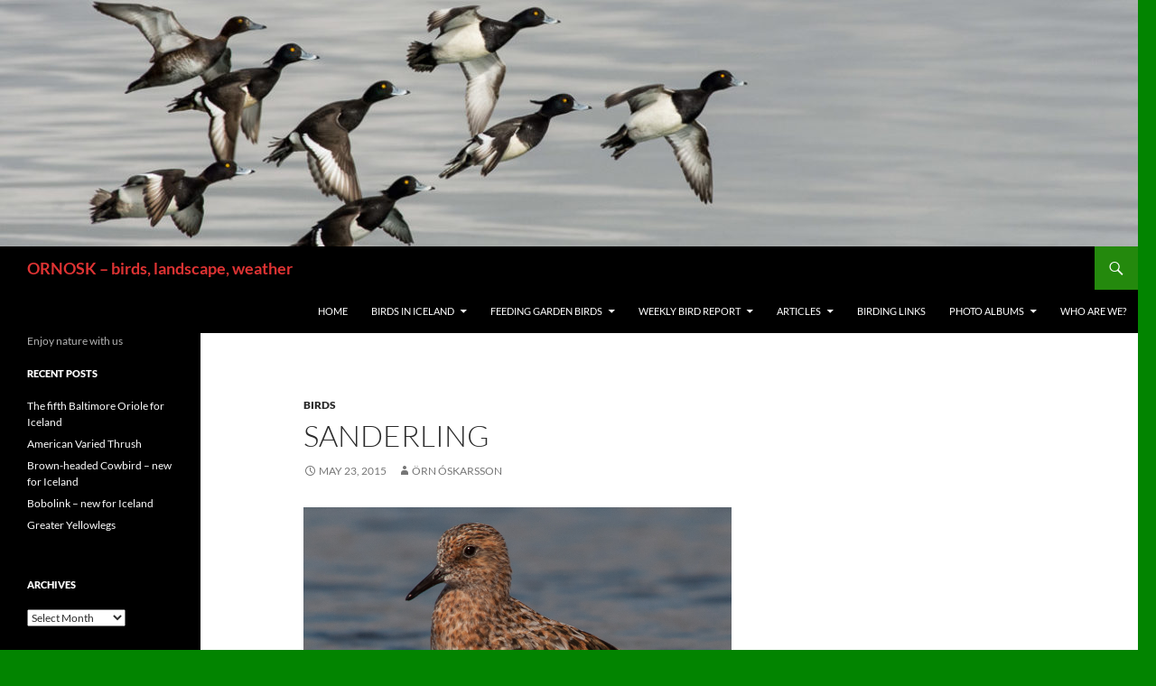

--- FILE ---
content_type: text/html; charset=UTF-8
request_url: https://ornosk.com/2015/05/23/sanderling/
body_size: 10942
content:
<!DOCTYPE html>
<html lang="en-US" prefix="og: http://ogp.me/ns# fb: http://ogp.me/ns/fb#">
<head>
	<meta charset="UTF-8">
	<meta name="viewport" content="width=device-width, initial-scale=1.0">
	<title>Sanderling | ORNOSK – birds, landscape, weather</title>
	<link rel="profile" href="https://gmpg.org/xfn/11">
	<link rel="pingback" href="https://ornosk.com/xmlrpc.php">
	<meta name='robots' content='max-image-preview:large' />
<link rel='dns-prefetch' href='//static.addtoany.com' />
<link rel="alternate" type="application/rss+xml" title="ORNOSK – birds, landscape, weather &raquo; Feed" href="https://ornosk.com/feed/" />
<link rel="alternate" type="application/rss+xml" title="ORNOSK – birds, landscape, weather &raquo; Comments Feed" href="https://ornosk.com/comments/feed/" />
<link rel="alternate" title="oEmbed (JSON)" type="application/json+oembed" href="https://ornosk.com/wp-json/oembed/1.0/embed?url=https%3A%2F%2Fornosk.com%2F2015%2F05%2F23%2Fsanderling%2F" />
<link rel="alternate" title="oEmbed (XML)" type="text/xml+oembed" href="https://ornosk.com/wp-json/oembed/1.0/embed?url=https%3A%2F%2Fornosk.com%2F2015%2F05%2F23%2Fsanderling%2F&#038;format=xml" />
<style id='wp-img-auto-sizes-contain-inline-css'>
img:is([sizes=auto i],[sizes^="auto," i]){contain-intrinsic-size:3000px 1500px}
/*# sourceURL=wp-img-auto-sizes-contain-inline-css */
</style>
<link rel='stylesheet' id='twb-open-sans-css' href='https://fonts.googleapis.com/css?family=Open+Sans%3A300%2C400%2C500%2C600%2C700%2C800&#038;display=swap&#038;ver=6.9' media='all' />
<link rel='stylesheet' id='twbbwg-global-css' href='https://ornosk.com/wp-content/plugins/photo-gallery/booster/assets/css/global.css?ver=1.0.0' media='all' />
<style id='wp-emoji-styles-inline-css'>

	img.wp-smiley, img.emoji {
		display: inline !important;
		border: none !important;
		box-shadow: none !important;
		height: 1em !important;
		width: 1em !important;
		margin: 0 0.07em !important;
		vertical-align: -0.1em !important;
		background: none !important;
		padding: 0 !important;
	}
/*# sourceURL=wp-emoji-styles-inline-css */
</style>
<style id='wp-block-library-inline-css'>
:root{--wp-block-synced-color:#7a00df;--wp-block-synced-color--rgb:122,0,223;--wp-bound-block-color:var(--wp-block-synced-color);--wp-editor-canvas-background:#ddd;--wp-admin-theme-color:#007cba;--wp-admin-theme-color--rgb:0,124,186;--wp-admin-theme-color-darker-10:#006ba1;--wp-admin-theme-color-darker-10--rgb:0,107,160.5;--wp-admin-theme-color-darker-20:#005a87;--wp-admin-theme-color-darker-20--rgb:0,90,135;--wp-admin-border-width-focus:2px}@media (min-resolution:192dpi){:root{--wp-admin-border-width-focus:1.5px}}.wp-element-button{cursor:pointer}:root .has-very-light-gray-background-color{background-color:#eee}:root .has-very-dark-gray-background-color{background-color:#313131}:root .has-very-light-gray-color{color:#eee}:root .has-very-dark-gray-color{color:#313131}:root .has-vivid-green-cyan-to-vivid-cyan-blue-gradient-background{background:linear-gradient(135deg,#00d084,#0693e3)}:root .has-purple-crush-gradient-background{background:linear-gradient(135deg,#34e2e4,#4721fb 50%,#ab1dfe)}:root .has-hazy-dawn-gradient-background{background:linear-gradient(135deg,#faaca8,#dad0ec)}:root .has-subdued-olive-gradient-background{background:linear-gradient(135deg,#fafae1,#67a671)}:root .has-atomic-cream-gradient-background{background:linear-gradient(135deg,#fdd79a,#004a59)}:root .has-nightshade-gradient-background{background:linear-gradient(135deg,#330968,#31cdcf)}:root .has-midnight-gradient-background{background:linear-gradient(135deg,#020381,#2874fc)}:root{--wp--preset--font-size--normal:16px;--wp--preset--font-size--huge:42px}.has-regular-font-size{font-size:1em}.has-larger-font-size{font-size:2.625em}.has-normal-font-size{font-size:var(--wp--preset--font-size--normal)}.has-huge-font-size{font-size:var(--wp--preset--font-size--huge)}.has-text-align-center{text-align:center}.has-text-align-left{text-align:left}.has-text-align-right{text-align:right}.has-fit-text{white-space:nowrap!important}#end-resizable-editor-section{display:none}.aligncenter{clear:both}.items-justified-left{justify-content:flex-start}.items-justified-center{justify-content:center}.items-justified-right{justify-content:flex-end}.items-justified-space-between{justify-content:space-between}.screen-reader-text{border:0;clip-path:inset(50%);height:1px;margin:-1px;overflow:hidden;padding:0;position:absolute;width:1px;word-wrap:normal!important}.screen-reader-text:focus{background-color:#ddd;clip-path:none;color:#444;display:block;font-size:1em;height:auto;left:5px;line-height:normal;padding:15px 23px 14px;text-decoration:none;top:5px;width:auto;z-index:100000}html :where(.has-border-color){border-style:solid}html :where([style*=border-top-color]){border-top-style:solid}html :where([style*=border-right-color]){border-right-style:solid}html :where([style*=border-bottom-color]){border-bottom-style:solid}html :where([style*=border-left-color]){border-left-style:solid}html :where([style*=border-width]){border-style:solid}html :where([style*=border-top-width]){border-top-style:solid}html :where([style*=border-right-width]){border-right-style:solid}html :where([style*=border-bottom-width]){border-bottom-style:solid}html :where([style*=border-left-width]){border-left-style:solid}html :where(img[class*=wp-image-]){height:auto;max-width:100%}:where(figure){margin:0 0 1em}html :where(.is-position-sticky){--wp-admin--admin-bar--position-offset:var(--wp-admin--admin-bar--height,0px)}@media screen and (max-width:600px){html :where(.is-position-sticky){--wp-admin--admin-bar--position-offset:0px}}

/*# sourceURL=wp-block-library-inline-css */
</style><style id='global-styles-inline-css'>
:root{--wp--preset--aspect-ratio--square: 1;--wp--preset--aspect-ratio--4-3: 4/3;--wp--preset--aspect-ratio--3-4: 3/4;--wp--preset--aspect-ratio--3-2: 3/2;--wp--preset--aspect-ratio--2-3: 2/3;--wp--preset--aspect-ratio--16-9: 16/9;--wp--preset--aspect-ratio--9-16: 9/16;--wp--preset--color--black: #000;--wp--preset--color--cyan-bluish-gray: #abb8c3;--wp--preset--color--white: #fff;--wp--preset--color--pale-pink: #f78da7;--wp--preset--color--vivid-red: #cf2e2e;--wp--preset--color--luminous-vivid-orange: #ff6900;--wp--preset--color--luminous-vivid-amber: #fcb900;--wp--preset--color--light-green-cyan: #7bdcb5;--wp--preset--color--vivid-green-cyan: #00d084;--wp--preset--color--pale-cyan-blue: #8ed1fc;--wp--preset--color--vivid-cyan-blue: #0693e3;--wp--preset--color--vivid-purple: #9b51e0;--wp--preset--color--green: #24890d;--wp--preset--color--dark-gray: #2b2b2b;--wp--preset--color--medium-gray: #767676;--wp--preset--color--light-gray: #f5f5f5;--wp--preset--gradient--vivid-cyan-blue-to-vivid-purple: linear-gradient(135deg,rgb(6,147,227) 0%,rgb(155,81,224) 100%);--wp--preset--gradient--light-green-cyan-to-vivid-green-cyan: linear-gradient(135deg,rgb(122,220,180) 0%,rgb(0,208,130) 100%);--wp--preset--gradient--luminous-vivid-amber-to-luminous-vivid-orange: linear-gradient(135deg,rgb(252,185,0) 0%,rgb(255,105,0) 100%);--wp--preset--gradient--luminous-vivid-orange-to-vivid-red: linear-gradient(135deg,rgb(255,105,0) 0%,rgb(207,46,46) 100%);--wp--preset--gradient--very-light-gray-to-cyan-bluish-gray: linear-gradient(135deg,rgb(238,238,238) 0%,rgb(169,184,195) 100%);--wp--preset--gradient--cool-to-warm-spectrum: linear-gradient(135deg,rgb(74,234,220) 0%,rgb(151,120,209) 20%,rgb(207,42,186) 40%,rgb(238,44,130) 60%,rgb(251,105,98) 80%,rgb(254,248,76) 100%);--wp--preset--gradient--blush-light-purple: linear-gradient(135deg,rgb(255,206,236) 0%,rgb(152,150,240) 100%);--wp--preset--gradient--blush-bordeaux: linear-gradient(135deg,rgb(254,205,165) 0%,rgb(254,45,45) 50%,rgb(107,0,62) 100%);--wp--preset--gradient--luminous-dusk: linear-gradient(135deg,rgb(255,203,112) 0%,rgb(199,81,192) 50%,rgb(65,88,208) 100%);--wp--preset--gradient--pale-ocean: linear-gradient(135deg,rgb(255,245,203) 0%,rgb(182,227,212) 50%,rgb(51,167,181) 100%);--wp--preset--gradient--electric-grass: linear-gradient(135deg,rgb(202,248,128) 0%,rgb(113,206,126) 100%);--wp--preset--gradient--midnight: linear-gradient(135deg,rgb(2,3,129) 0%,rgb(40,116,252) 100%);--wp--preset--font-size--small: 13px;--wp--preset--font-size--medium: 20px;--wp--preset--font-size--large: 36px;--wp--preset--font-size--x-large: 42px;--wp--preset--spacing--20: 0.44rem;--wp--preset--spacing--30: 0.67rem;--wp--preset--spacing--40: 1rem;--wp--preset--spacing--50: 1.5rem;--wp--preset--spacing--60: 2.25rem;--wp--preset--spacing--70: 3.38rem;--wp--preset--spacing--80: 5.06rem;--wp--preset--shadow--natural: 6px 6px 9px rgba(0, 0, 0, 0.2);--wp--preset--shadow--deep: 12px 12px 50px rgba(0, 0, 0, 0.4);--wp--preset--shadow--sharp: 6px 6px 0px rgba(0, 0, 0, 0.2);--wp--preset--shadow--outlined: 6px 6px 0px -3px rgb(255, 255, 255), 6px 6px rgb(0, 0, 0);--wp--preset--shadow--crisp: 6px 6px 0px rgb(0, 0, 0);}:where(.is-layout-flex){gap: 0.5em;}:where(.is-layout-grid){gap: 0.5em;}body .is-layout-flex{display: flex;}.is-layout-flex{flex-wrap: wrap;align-items: center;}.is-layout-flex > :is(*, div){margin: 0;}body .is-layout-grid{display: grid;}.is-layout-grid > :is(*, div){margin: 0;}:where(.wp-block-columns.is-layout-flex){gap: 2em;}:where(.wp-block-columns.is-layout-grid){gap: 2em;}:where(.wp-block-post-template.is-layout-flex){gap: 1.25em;}:where(.wp-block-post-template.is-layout-grid){gap: 1.25em;}.has-black-color{color: var(--wp--preset--color--black) !important;}.has-cyan-bluish-gray-color{color: var(--wp--preset--color--cyan-bluish-gray) !important;}.has-white-color{color: var(--wp--preset--color--white) !important;}.has-pale-pink-color{color: var(--wp--preset--color--pale-pink) !important;}.has-vivid-red-color{color: var(--wp--preset--color--vivid-red) !important;}.has-luminous-vivid-orange-color{color: var(--wp--preset--color--luminous-vivid-orange) !important;}.has-luminous-vivid-amber-color{color: var(--wp--preset--color--luminous-vivid-amber) !important;}.has-light-green-cyan-color{color: var(--wp--preset--color--light-green-cyan) !important;}.has-vivid-green-cyan-color{color: var(--wp--preset--color--vivid-green-cyan) !important;}.has-pale-cyan-blue-color{color: var(--wp--preset--color--pale-cyan-blue) !important;}.has-vivid-cyan-blue-color{color: var(--wp--preset--color--vivid-cyan-blue) !important;}.has-vivid-purple-color{color: var(--wp--preset--color--vivid-purple) !important;}.has-black-background-color{background-color: var(--wp--preset--color--black) !important;}.has-cyan-bluish-gray-background-color{background-color: var(--wp--preset--color--cyan-bluish-gray) !important;}.has-white-background-color{background-color: var(--wp--preset--color--white) !important;}.has-pale-pink-background-color{background-color: var(--wp--preset--color--pale-pink) !important;}.has-vivid-red-background-color{background-color: var(--wp--preset--color--vivid-red) !important;}.has-luminous-vivid-orange-background-color{background-color: var(--wp--preset--color--luminous-vivid-orange) !important;}.has-luminous-vivid-amber-background-color{background-color: var(--wp--preset--color--luminous-vivid-amber) !important;}.has-light-green-cyan-background-color{background-color: var(--wp--preset--color--light-green-cyan) !important;}.has-vivid-green-cyan-background-color{background-color: var(--wp--preset--color--vivid-green-cyan) !important;}.has-pale-cyan-blue-background-color{background-color: var(--wp--preset--color--pale-cyan-blue) !important;}.has-vivid-cyan-blue-background-color{background-color: var(--wp--preset--color--vivid-cyan-blue) !important;}.has-vivid-purple-background-color{background-color: var(--wp--preset--color--vivid-purple) !important;}.has-black-border-color{border-color: var(--wp--preset--color--black) !important;}.has-cyan-bluish-gray-border-color{border-color: var(--wp--preset--color--cyan-bluish-gray) !important;}.has-white-border-color{border-color: var(--wp--preset--color--white) !important;}.has-pale-pink-border-color{border-color: var(--wp--preset--color--pale-pink) !important;}.has-vivid-red-border-color{border-color: var(--wp--preset--color--vivid-red) !important;}.has-luminous-vivid-orange-border-color{border-color: var(--wp--preset--color--luminous-vivid-orange) !important;}.has-luminous-vivid-amber-border-color{border-color: var(--wp--preset--color--luminous-vivid-amber) !important;}.has-light-green-cyan-border-color{border-color: var(--wp--preset--color--light-green-cyan) !important;}.has-vivid-green-cyan-border-color{border-color: var(--wp--preset--color--vivid-green-cyan) !important;}.has-pale-cyan-blue-border-color{border-color: var(--wp--preset--color--pale-cyan-blue) !important;}.has-vivid-cyan-blue-border-color{border-color: var(--wp--preset--color--vivid-cyan-blue) !important;}.has-vivid-purple-border-color{border-color: var(--wp--preset--color--vivid-purple) !important;}.has-vivid-cyan-blue-to-vivid-purple-gradient-background{background: var(--wp--preset--gradient--vivid-cyan-blue-to-vivid-purple) !important;}.has-light-green-cyan-to-vivid-green-cyan-gradient-background{background: var(--wp--preset--gradient--light-green-cyan-to-vivid-green-cyan) !important;}.has-luminous-vivid-amber-to-luminous-vivid-orange-gradient-background{background: var(--wp--preset--gradient--luminous-vivid-amber-to-luminous-vivid-orange) !important;}.has-luminous-vivid-orange-to-vivid-red-gradient-background{background: var(--wp--preset--gradient--luminous-vivid-orange-to-vivid-red) !important;}.has-very-light-gray-to-cyan-bluish-gray-gradient-background{background: var(--wp--preset--gradient--very-light-gray-to-cyan-bluish-gray) !important;}.has-cool-to-warm-spectrum-gradient-background{background: var(--wp--preset--gradient--cool-to-warm-spectrum) !important;}.has-blush-light-purple-gradient-background{background: var(--wp--preset--gradient--blush-light-purple) !important;}.has-blush-bordeaux-gradient-background{background: var(--wp--preset--gradient--blush-bordeaux) !important;}.has-luminous-dusk-gradient-background{background: var(--wp--preset--gradient--luminous-dusk) !important;}.has-pale-ocean-gradient-background{background: var(--wp--preset--gradient--pale-ocean) !important;}.has-electric-grass-gradient-background{background: var(--wp--preset--gradient--electric-grass) !important;}.has-midnight-gradient-background{background: var(--wp--preset--gradient--midnight) !important;}.has-small-font-size{font-size: var(--wp--preset--font-size--small) !important;}.has-medium-font-size{font-size: var(--wp--preset--font-size--medium) !important;}.has-large-font-size{font-size: var(--wp--preset--font-size--large) !important;}.has-x-large-font-size{font-size: var(--wp--preset--font-size--x-large) !important;}
/*# sourceURL=global-styles-inline-css */
</style>

<style id='classic-theme-styles-inline-css'>
/*! This file is auto-generated */
.wp-block-button__link{color:#fff;background-color:#32373c;border-radius:9999px;box-shadow:none;text-decoration:none;padding:calc(.667em + 2px) calc(1.333em + 2px);font-size:1.125em}.wp-block-file__button{background:#32373c;color:#fff;text-decoration:none}
/*# sourceURL=/wp-includes/css/classic-themes.min.css */
</style>
<link rel='stylesheet' id='bwg_fonts-css' href='https://ornosk.com/wp-content/plugins/photo-gallery/css/bwg-fonts/fonts.css?ver=0.0.1' media='all' />
<link rel='stylesheet' id='sumoselect-css' href='https://ornosk.com/wp-content/plugins/photo-gallery/css/sumoselect.min.css?ver=3.4.6' media='all' />
<link rel='stylesheet' id='mCustomScrollbar-css' href='https://ornosk.com/wp-content/plugins/photo-gallery/css/jquery.mCustomScrollbar.min.css?ver=3.1.5' media='all' />
<link rel='stylesheet' id='bwg_frontend-css' href='https://ornosk.com/wp-content/plugins/photo-gallery/css/styles.min.css?ver=1.8.35' media='all' />
<link rel='stylesheet' id='twentyfourteen-lato-css' href='https://ornosk.com/wp-content/themes/twentyfourteen/fonts/font-lato.css?ver=20230328' media='all' />
<link rel='stylesheet' id='genericons-css' href='https://ornosk.com/wp-content/themes/twentyfourteen/genericons/genericons.css?ver=20251101' media='all' />
<link rel='stylesheet' id='twentyfourteen-style-css' href='https://ornosk.com/wp-content/themes/twentyfourteen/style.css?ver=20251202' media='all' />
<link rel='stylesheet' id='twentyfourteen-block-style-css' href='https://ornosk.com/wp-content/themes/twentyfourteen/css/blocks.css?ver=20250715' media='all' />
<link rel='stylesheet' id='addtoany-css' href='https://ornosk.com/wp-content/plugins/add-to-any/addtoany.min.css?ver=1.16' media='all' />
<script src="https://ornosk.com/wp-includes/js/jquery/jquery.min.js?ver=3.7.1" id="jquery-core-js"></script>
<script src="https://ornosk.com/wp-includes/js/jquery/jquery-migrate.min.js?ver=3.4.1" id="jquery-migrate-js"></script>
<script src="https://ornosk.com/wp-content/plugins/photo-gallery/booster/assets/js/circle-progress.js?ver=1.2.2" id="twbbwg-circle-js"></script>
<script id="twbbwg-global-js-extra">
var twb = {"nonce":"4fe958a0fc","ajax_url":"https://ornosk.com/wp-admin/admin-ajax.php","plugin_url":"https://ornosk.com/wp-content/plugins/photo-gallery/booster","href":"https://ornosk.com/wp-admin/admin.php?page=twbbwg_photo-gallery"};
var twb = {"nonce":"4fe958a0fc","ajax_url":"https://ornosk.com/wp-admin/admin-ajax.php","plugin_url":"https://ornosk.com/wp-content/plugins/photo-gallery/booster","href":"https://ornosk.com/wp-admin/admin.php?page=twbbwg_photo-gallery"};
//# sourceURL=twbbwg-global-js-extra
</script>
<script src="https://ornosk.com/wp-content/plugins/photo-gallery/booster/assets/js/global.js?ver=1.0.0" id="twbbwg-global-js"></script>
<script id="addtoany-core-js-before">
window.a2a_config=window.a2a_config||{};a2a_config.callbacks=[];a2a_config.overlays=[];a2a_config.templates={};

//# sourceURL=addtoany-core-js-before
</script>
<script defer src="https://static.addtoany.com/menu/page.js" id="addtoany-core-js"></script>
<script defer src="https://ornosk.com/wp-content/plugins/add-to-any/addtoany.min.js?ver=1.1" id="addtoany-jquery-js"></script>
<script src="https://ornosk.com/wp-content/plugins/photo-gallery/js/jquery.sumoselect.min.js?ver=3.4.6" id="sumoselect-js"></script>
<script src="https://ornosk.com/wp-content/plugins/photo-gallery/js/tocca.min.js?ver=2.0.9" id="bwg_mobile-js"></script>
<script src="https://ornosk.com/wp-content/plugins/photo-gallery/js/jquery.mCustomScrollbar.concat.min.js?ver=3.1.5" id="mCustomScrollbar-js"></script>
<script src="https://ornosk.com/wp-content/plugins/photo-gallery/js/jquery.fullscreen.min.js?ver=0.6.0" id="jquery-fullscreen-js"></script>
<script id="bwg_frontend-js-extra">
var bwg_objectsL10n = {"bwg_field_required":"field is required.","bwg_mail_validation":"This is not a valid email address.","bwg_search_result":"There are no images matching your search.","bwg_select_tag":"Select Tag","bwg_order_by":"Order By","bwg_search":"Search","bwg_show_ecommerce":"Show Ecommerce","bwg_hide_ecommerce":"Hide Ecommerce","bwg_show_comments":"Show Comments","bwg_hide_comments":"Hide Comments","bwg_restore":"Restore","bwg_maximize":"Maximize","bwg_fullscreen":"Fullscreen","bwg_exit_fullscreen":"Exit Fullscreen","bwg_search_tag":"SEARCH...","bwg_tag_no_match":"No tags found","bwg_all_tags_selected":"All tags selected","bwg_tags_selected":"tags selected","play":"Play","pause":"Pause","is_pro":"","bwg_play":"Play","bwg_pause":"Pause","bwg_hide_info":"Hide info","bwg_show_info":"Show info","bwg_hide_rating":"Hide rating","bwg_show_rating":"Show rating","ok":"Ok","cancel":"Cancel","select_all":"Select all","lazy_load":"0","lazy_loader":"https://ornosk.com/wp-content/plugins/photo-gallery/images/ajax_loader.png","front_ajax":"0","bwg_tag_see_all":"see all tags","bwg_tag_see_less":"see less tags"};
//# sourceURL=bwg_frontend-js-extra
</script>
<script src="https://ornosk.com/wp-content/plugins/photo-gallery/js/scripts.min.js?ver=1.8.35" id="bwg_frontend-js"></script>
<script src="https://ornosk.com/wp-content/themes/twentyfourteen/js/functions.js?ver=20250729" id="twentyfourteen-script-js" defer data-wp-strategy="defer"></script>
<link rel="https://api.w.org/" href="https://ornosk.com/wp-json/" /><link rel="alternate" title="JSON" type="application/json" href="https://ornosk.com/wp-json/wp/v2/posts/2345" /><link rel="EditURI" type="application/rsd+xml" title="RSD" href="https://ornosk.com/xmlrpc.php?rsd" />
<meta name="generator" content="WordPress 6.9" />
<link rel="canonical" href="https://ornosk.com/2015/05/23/sanderling/" />
<link rel='shortlink' href='https://ornosk.com/?p=2345' />
		<style type="text/css" id="twentyfourteen-header-css">
				.site-title a {
			color: #dd3333;
		}
		</style>
		<style id="custom-background-css">
body.custom-background { background-color: #028400; }
</style>
	
<!-- START - Open Graph and Twitter Card Tags 3.3.7 -->
 <!-- Facebook Open Graph -->
  <meta property="og:locale" content="en_US"/>
  <meta property="og:site_name" content="ORNOSK – birds, landscape, weather"/>
  <meta property="og:title" content="Sanderling"/>
  <meta property="og:url" content="https://ornosk.com/2015/05/23/sanderling/"/>
  <meta property="og:type" content="article"/>
  <meta property="og:description" content="The Sanderling (Calidris alba) is a small wader, quick in movements, and only a guest in Iceland in the spring. It has a stopover here in May on its way to Northeast Greenland where it breeds. Its winter grounds are in West Europe all the way  south to Namibia in West Africa.



It is estimated"/>
  <meta property="og:image" content="http://ornosk.com/wp-content/uploads/2015/05/sanderla.jpg"/>
  <meta property="og:image:url" content="http://ornosk.com/wp-content/uploads/2015/05/sanderla.jpg"/>
  <meta property="article:published_time" content="2015-05-23T11:20:49+00:00"/>
  <meta property="article:modified_time" content="2015-05-23T11:25:55+00:00" />
  <meta property="og:updated_time" content="2015-05-23T11:25:55+00:00" />
  <meta property="article:section" content="Birds"/>
  <meta property="article:publisher" content="https://www.facebook.com/ornosk"/>
 <!-- Google+ / Schema.org -->
 <!-- Twitter Cards -->
  <meta name="twitter:title" content="Sanderling"/>
  <meta name="twitter:url" content="https://ornosk.com/2015/05/23/sanderling/"/>
  <meta name="twitter:description" content="The Sanderling (Calidris alba) is a small wader, quick in movements, and only a guest in Iceland in the spring. It has a stopover here in May on its way to Northeast Greenland where it breeds. Its winter grounds are in West Europe all the way  south to Namibia in West Africa.



It is estimated"/>
  <meta name="twitter:image" content="http://ornosk.com/wp-content/uploads/2015/05/sanderla.jpg"/>
  <meta name="twitter:card" content="summary_large_image"/>
 <!-- SEO -->
 <!-- Misc. tags -->
 <!-- is_singular -->
<!-- END - Open Graph and Twitter Card Tags 3.3.7 -->
	
</head>

<body class="wp-singular post-template-default single single-post postid-2345 single-format-standard custom-background wp-embed-responsive wp-theme-twentyfourteen group-blog header-image singular">
<a class="screen-reader-text skip-link" href="#content">
	Skip to content</a>
<div id="page" class="hfeed site">
			<div id="site-header">
		<a href="https://ornosk.com/" rel="home" >
			<img src="https://ornosk.com/wp-content/uploads/2019/05/cropped-skufendur-4.jpg" width="1260" height="273" alt="ORNOSK – birds, landscape, weather" srcset="https://ornosk.com/wp-content/uploads/2019/05/cropped-skufendur-4.jpg 1260w, https://ornosk.com/wp-content/uploads/2019/05/cropped-skufendur-4-300x65.jpg 300w, https://ornosk.com/wp-content/uploads/2019/05/cropped-skufendur-4-768x166.jpg 768w, https://ornosk.com/wp-content/uploads/2019/05/cropped-skufendur-4-1024x222.jpg 1024w" sizes="(max-width: 1260px) 100vw, 1260px" decoding="async" fetchpriority="high" />		</a>
	</div>
	
	<header id="masthead" class="site-header">
		<div class="header-main">
							<h1 class="site-title"><a href="https://ornosk.com/" rel="home" >ORNOSK – birds, landscape, weather</a></h1>
			
			<div class="search-toggle">
				<a href="#search-container" class="screen-reader-text" aria-expanded="false" aria-controls="search-container">
					Search				</a>
			</div>

			<nav id="primary-navigation" class="site-navigation primary-navigation">
				<button class="menu-toggle">Primary Menu</button>
				<div class="menu-topmenu-container"><ul id="primary-menu" class="nav-menu"><li id="menu-item-3708" class="menu-item menu-item-type-custom menu-item-object-custom menu-item-home menu-item-3708"><a href="https://ornosk.com/">Home</a></li>
<li id="menu-item-3709" class="menu-item menu-item-type-post_type menu-item-object-page menu-item-has-children menu-item-3709"><a href="https://ornosk.com/icelandic-birds/">Birds in Iceland</a>
<ul class="sub-menu">
	<li id="menu-item-3710" class="menu-item menu-item-type-post_type menu-item-object-page menu-item-3710"><a href="https://ornosk.com/icelandic-birds/landbirds-non-passerine/">Landbirds, non-passerine</a></li>
	<li id="menu-item-3711" class="menu-item menu-item-type-post_type menu-item-object-page menu-item-3711"><a href="https://ornosk.com/icelandic-birds/passerines/">Passerines</a></li>
	<li id="menu-item-3712" class="menu-item menu-item-type-post_type menu-item-object-page menu-item-3712"><a href="https://ornosk.com/icelandic-birds/gulls/">Gulls</a></li>
	<li id="menu-item-3714" class="menu-item menu-item-type-post_type menu-item-object-page menu-item-3714"><a href="https://ornosk.com/icelandic-birds/seabirds/">Seabirds</a></li>
	<li id="menu-item-3715" class="menu-item menu-item-type-post_type menu-item-object-page menu-item-3715"><a href="https://ornosk.com/icelandic-birds/waterbirds/">Waterbirds</a></li>
	<li id="menu-item-3713" class="menu-item menu-item-type-post_type menu-item-object-page menu-item-3713"><a href="https://ornosk.com/icelandic-birds/waders/">Waders</a></li>
</ul>
</li>
<li id="menu-item-3716" class="menu-item menu-item-type-post_type menu-item-object-page menu-item-has-children menu-item-3716"><a href="https://ornosk.com/feeding-garden-birds/">Feeding Garden Birds</a>
<ul class="sub-menu">
	<li id="menu-item-3717" class="menu-item menu-item-type-post_type menu-item-object-page menu-item-3717"><a href="https://ornosk.com/feeding-garden-birds/garden-birds/">Garden Birds</a></li>
	<li id="menu-item-3718" class="menu-item menu-item-type-post_type menu-item-object-page menu-item-3718"><a href="https://ornosk.com/feeding-garden-birds/the-bird-garden/">The Bird Garden</a></li>
	<li id="menu-item-3719" class="menu-item menu-item-type-post_type menu-item-object-page menu-item-3719"><a href="https://ornosk.com/feeding-garden-birds/feeding/">What to serve</a></li>
</ul>
</li>
<li id="menu-item-3720" class="menu-item menu-item-type-post_type menu-item-object-page menu-item-has-children menu-item-3720"><a href="https://ornosk.com/weekly-bird-report/">Weekly Bird Report</a>
<ul class="sub-menu">
	<li id="menu-item-7599" class="menu-item menu-item-type-post_type menu-item-object-page menu-item-7599"><a href="https://ornosk.com/weekly-bird-report/weekly-bird-report-2021/">Weekly Bird Report 2021</a></li>
	<li id="menu-item-7254" class="menu-item menu-item-type-post_type menu-item-object-page menu-item-7254"><a href="https://ornosk.com/weekly-bird-report-2020/">Weekly Bird Report 2020</a></li>
	<li id="menu-item-6578" class="menu-item menu-item-type-post_type menu-item-object-page menu-item-6578"><a href="https://ornosk.com/weekly-bird-report/weekly-bird-report-2019/">Weekly Bird Report 2019</a></li>
	<li id="menu-item-5918" class="menu-item menu-item-type-post_type menu-item-object-page menu-item-5918"><a href="https://ornosk.com/weekly-bird-report-2018/">Weekly Bird Report 2018</a></li>
	<li id="menu-item-4867" class="menu-item menu-item-type-post_type menu-item-object-page menu-item-4867"><a href="https://ornosk.com/weekly-bird-report/weekly-bird-report-2017/">Weekly Bird Report 2017</a></li>
	<li id="menu-item-3806" class="menu-item menu-item-type-post_type menu-item-object-page menu-item-3806"><a href="https://ornosk.com/weekly-bird-report/weekly-bird-report-2016/">Weekly Bird Report 2016</a></li>
	<li id="menu-item-3722" class="menu-item menu-item-type-post_type menu-item-object-page menu-item-3722"><a href="https://ornosk.com/weekly-bird-report/weekly-bird-report-2015/">Weekly bird report 2015</a></li>
	<li id="menu-item-3721" class="menu-item menu-item-type-post_type menu-item-object-page menu-item-3721"><a href="https://ornosk.com/weekly-bird-report/weekly-bird-report-2014/">Weekly bird report 2014</a></li>
</ul>
</li>
<li id="menu-item-3723" class="menu-item menu-item-type-post_type menu-item-object-page menu-item-has-children menu-item-3723"><a href="https://ornosk.com/articles-2/">Articles</a>
<ul class="sub-menu">
	<li id="menu-item-3724" class="menu-item menu-item-type-post_type menu-item-object-page menu-item-3724"><a href="https://ornosk.com/articles-2/black-tailed-godwit-limosa-limosa-recovery-stories/">Black-Tailed Godwit – recovery stories</a></li>
	<li id="menu-item-3725" class="menu-item menu-item-type-post_type menu-item-object-page menu-item-3725"><a href="https://ornosk.com/articles-2/white-redpoll/">White Redpoll</a></li>
</ul>
</li>
<li id="menu-item-3726" class="menu-item menu-item-type-post_type menu-item-object-page menu-item-3726"><a href="https://ornosk.com/birding-links/">Birding links</a></li>
<li id="menu-item-3727" class="menu-item menu-item-type-post_type menu-item-object-page menu-item-has-children menu-item-3727"><a href="https://ornosk.com/photo-albums/">Photo Albums</a>
<ul class="sub-menu">
	<li id="menu-item-3728" class="menu-item menu-item-type-post_type menu-item-object-page menu-item-3728"><a href="https://ornosk.com/photo-albums/common-crossbills/">Common Crossbills</a></li>
	<li id="menu-item-3729" class="menu-item menu-item-type-post_type menu-item-object-page menu-item-3729"><a href="https://ornosk.com/photo-albums/northern-lights/">Northern Lights</a></li>
	<li id="menu-item-3730" class="menu-item menu-item-type-post_type menu-item-object-page menu-item-3730"><a href="https://ornosk.com/photo-albums/veidivotn-fishing-lakes/">Veiðivötn – Fishing Lakes</a></li>
	<li id="menu-item-3731" class="menu-item menu-item-type-post_type menu-item-object-page menu-item-3731"><a href="https://ornosk.com/photo-albums/winter/">Winter</a></li>
	<li id="menu-item-3732" class="menu-item menu-item-type-post_type menu-item-object-page menu-item-3732"><a href="https://ornosk.com/photo-albums/redpolls/">Redpolls</a></li>
</ul>
</li>
<li id="menu-item-3733" class="menu-item menu-item-type-post_type menu-item-object-page menu-item-3733"><a href="https://ornosk.com/sample-page/">Who are we?</a></li>
</ul></div>			</nav>
		</div>

		<div id="search-container" class="search-box-wrapper hide">
			<div class="search-box">
				<form role="search" method="get" class="search-form" action="https://ornosk.com/">
				<label>
					<span class="screen-reader-text">Search for:</span>
					<input type="search" class="search-field" placeholder="Search &hellip;" value="" name="s" />
				</label>
				<input type="submit" class="search-submit" value="Search" />
			</form>			</div>
		</div>
	</header><!-- #masthead -->

	<div id="main" class="site-main">

	<div id="primary" class="content-area">
		<div id="content" class="site-content" role="main">
			
<article id="post-2345" class="post-2345 post type-post status-publish format-standard hentry category-birds-2">
	
	<header class="entry-header">
				<div class="entry-meta">
			<span class="cat-links"><a href="https://ornosk.com/category/birds-2/" rel="category tag">Birds</a></span>
		</div>
			<h1 class="entry-title">Sanderling</h1>
		<div class="entry-meta">
			<span class="entry-date"><a href="https://ornosk.com/2015/05/23/sanderling/" rel="bookmark"><time class="entry-date" datetime="2015-05-23T11:20:49+00:00">May 23, 2015</time></a></span> <span class="byline"><span class="author vcard"><a class="url fn n" href="https://ornosk.com/author/ornosk/" rel="author">Örn Óskarsson</a></span></span>		</div><!-- .entry-meta -->
	</header><!-- .entry-header -->

		<div class="entry-content">
		<figure id="attachment_2346" aria-describedby="caption-attachment-2346" style="width: 900px" class="wp-caption alignnone"><a href="http://ornosk.com/wp-content/uploads/2015/05/sanderla.jpg"><img decoding="async" class="wp-image-2346 size-full" src="http://ornosk.com/wp-content/uploads/2015/05/sanderla.jpg" alt="sanderla" width="900" height="598" srcset="https://ornosk.com/wp-content/uploads/2015/05/sanderla.jpg 900w, https://ornosk.com/wp-content/uploads/2015/05/sanderla-300x199.jpg 300w" sizes="(max-width: 900px) 100vw, 900px" /></a><figcaption id="caption-attachment-2346" class="wp-caption-text">Sanderla &#8211; Sanderling &#8211; Calidris alba</figcaption></figure>
<p>The Sanderling (Calidris alba) is a small wader, quick in movements, and only a guest in Iceland in the spring. It has a stopover here in May on its way to Northeast Greenland where it breeds. Its winter grounds are in West Europe all the way  south to Namibia in West Africa.</p>
<figure id="attachment_2348" aria-describedby="caption-attachment-2348" style="width: 900px" class="wp-caption alignnone"><a href="http://ornosk.com/wp-content/uploads/2015/05/sanderla-2.jpg"><img decoding="async" class="wp-image-2348 size-full" src="http://ornosk.com/wp-content/uploads/2015/05/sanderla-2.jpg" alt="sanderla-2" width="900" height="618" srcset="https://ornosk.com/wp-content/uploads/2015/05/sanderla-2.jpg 900w, https://ornosk.com/wp-content/uploads/2015/05/sanderla-2-300x206.jpg 300w" sizes="(max-width: 900px) 100vw, 900px" /></a><figcaption id="caption-attachment-2348" class="wp-caption-text">Some Sanderlings are still in their gray winter plumage when they arrive in Iceland</figcaption></figure>
<p>It is estimated that around 25,000 birds stopover here, mainly on the Southwest coast.  The photos are taken near Eyrarbakki, South Iceland.</p>
<div class="addtoany_share_save_container addtoany_content addtoany_content_bottom"><div class="a2a_kit a2a_kit_size_22 addtoany_list" data-a2a-url="https://ornosk.com/2015/05/23/sanderling/" data-a2a-title="Sanderling"><a class="a2a_button_facebook" href="https://www.addtoany.com/add_to/facebook?linkurl=https%3A%2F%2Fornosk.com%2F2015%2F05%2F23%2Fsanderling%2F&amp;linkname=Sanderling" title="Facebook" rel="nofollow noopener" target="_blank"></a><a class="a2a_button_facebook_like addtoany_special_service" data-layout="button" data-href="https://ornosk.com/2015/05/23/sanderling/"></a><a class="a2a_dd addtoany_no_icon addtoany_share_save addtoany_share" href="https://www.addtoany.com/share">Share</a></div></div>	</div><!-- .entry-content -->
	
	</article><!-- #post-2345 -->
		<nav class="navigation post-navigation">
		<h1 class="screen-reader-text">
			Post navigation		</h1>
		<div class="nav-links">
			<a href="https://ornosk.com/2015/05/19/our-home-is-planet-earth/" rel="prev"><span class="meta-nav">Previous Post</span>Our home is planet Earth</a><a href="https://ornosk.com/2015/05/24/the-knot-2/" rel="next"><span class="meta-nav">Next Post</span>The Knot</a>			</div><!-- .nav-links -->
		</nav><!-- .navigation -->
				</div><!-- #content -->
	</div><!-- #primary -->

<div id="content-sidebar" class="content-sidebar widget-area" role="complementary">
	</div><!-- #content-sidebar -->
<div id="secondary">
		<h2 class="site-description">Enjoy nature with us</h2>
	
	
		<div id="primary-sidebar" class="primary-sidebar widget-area" role="complementary">
		
		<aside id="recent-posts-2" class="widget widget_recent_entries">
		<h1 class="widget-title">Recent Posts</h1><nav aria-label="Recent Posts">
		<ul>
											<li>
					<a href="https://ornosk.com/2026/01/06/the-fifth-baltimore-oriole-for-iceland/">The fifth Baltimore Oriole for Iceland</a>
									</li>
											<li>
					<a href="https://ornosk.com/2025/11/23/american-varied-thrush/">American Varied Thrush</a>
									</li>
											<li>
					<a href="https://ornosk.com/2025/11/23/brown-headed-cowbird-new-for-iceland/">Brown-headed Cowbird &#8211; new for Iceland</a>
									</li>
											<li>
					<a href="https://ornosk.com/2025/11/14/__trashed/">Bobolink &#8211; new for Iceland</a>
									</li>
											<li>
					<a href="https://ornosk.com/2025/11/04/greater-yellowlegs/">Greater Yellowlegs</a>
									</li>
					</ul>

		</nav></aside><aside id="archives-2" class="widget widget_archive"><h1 class="widget-title">Archives</h1>		<label class="screen-reader-text" for="archives-dropdown-2">Archives</label>
		<select id="archives-dropdown-2" name="archive-dropdown">
			
			<option value="">Select Month</option>
				<option value='https://ornosk.com/2026/01/'> January 2026 </option>
	<option value='https://ornosk.com/2025/11/'> November 2025 </option>
	<option value='https://ornosk.com/2025/07/'> July 2025 </option>
	<option value='https://ornosk.com/2025/04/'> April 2025 </option>
	<option value='https://ornosk.com/2024/12/'> December 2024 </option>
	<option value='https://ornosk.com/2024/10/'> October 2024 </option>
	<option value='https://ornosk.com/2024/09/'> September 2024 </option>
	<option value='https://ornosk.com/2024/08/'> August 2024 </option>
	<option value='https://ornosk.com/2024/03/'> March 2024 </option>
	<option value='https://ornosk.com/2024/01/'> January 2024 </option>
	<option value='https://ornosk.com/2023/12/'> December 2023 </option>
	<option value='https://ornosk.com/2023/10/'> October 2023 </option>
	<option value='https://ornosk.com/2023/07/'> July 2023 </option>
	<option value='https://ornosk.com/2023/06/'> June 2023 </option>
	<option value='https://ornosk.com/2023/05/'> May 2023 </option>
	<option value='https://ornosk.com/2023/04/'> April 2023 </option>
	<option value='https://ornosk.com/2023/03/'> March 2023 </option>
	<option value='https://ornosk.com/2023/01/'> January 2023 </option>
	<option value='https://ornosk.com/2022/12/'> December 2022 </option>
	<option value='https://ornosk.com/2022/11/'> November 2022 </option>
	<option value='https://ornosk.com/2022/10/'> October 2022 </option>
	<option value='https://ornosk.com/2022/09/'> September 2022 </option>
	<option value='https://ornosk.com/2022/08/'> August 2022 </option>
	<option value='https://ornosk.com/2022/06/'> June 2022 </option>
	<option value='https://ornosk.com/2022/03/'> March 2022 </option>
	<option value='https://ornosk.com/2022/02/'> February 2022 </option>
	<option value='https://ornosk.com/2021/12/'> December 2021 </option>
	<option value='https://ornosk.com/2021/11/'> November 2021 </option>
	<option value='https://ornosk.com/2021/06/'> June 2021 </option>
	<option value='https://ornosk.com/2021/04/'> April 2021 </option>
	<option value='https://ornosk.com/2021/03/'> March 2021 </option>
	<option value='https://ornosk.com/2021/02/'> February 2021 </option>
	<option value='https://ornosk.com/2021/01/'> January 2021 </option>
	<option value='https://ornosk.com/2020/10/'> October 2020 </option>
	<option value='https://ornosk.com/2020/09/'> September 2020 </option>
	<option value='https://ornosk.com/2020/08/'> August 2020 </option>
	<option value='https://ornosk.com/2020/07/'> July 2020 </option>
	<option value='https://ornosk.com/2020/06/'> June 2020 </option>
	<option value='https://ornosk.com/2020/05/'> May 2020 </option>
	<option value='https://ornosk.com/2020/04/'> April 2020 </option>
	<option value='https://ornosk.com/2020/03/'> March 2020 </option>
	<option value='https://ornosk.com/2020/02/'> February 2020 </option>
	<option value='https://ornosk.com/2020/01/'> January 2020 </option>
	<option value='https://ornosk.com/2019/12/'> December 2019 </option>
	<option value='https://ornosk.com/2019/11/'> November 2019 </option>
	<option value='https://ornosk.com/2019/10/'> October 2019 </option>
	<option value='https://ornosk.com/2019/09/'> September 2019 </option>
	<option value='https://ornosk.com/2019/08/'> August 2019 </option>
	<option value='https://ornosk.com/2019/07/'> July 2019 </option>
	<option value='https://ornosk.com/2019/06/'> June 2019 </option>
	<option value='https://ornosk.com/2019/05/'> May 2019 </option>
	<option value='https://ornosk.com/2019/04/'> April 2019 </option>
	<option value='https://ornosk.com/2019/03/'> March 2019 </option>
	<option value='https://ornosk.com/2019/02/'> February 2019 </option>
	<option value='https://ornosk.com/2019/01/'> January 2019 </option>
	<option value='https://ornosk.com/2018/12/'> December 2018 </option>
	<option value='https://ornosk.com/2018/11/'> November 2018 </option>
	<option value='https://ornosk.com/2018/10/'> October 2018 </option>
	<option value='https://ornosk.com/2018/09/'> September 2018 </option>
	<option value='https://ornosk.com/2018/08/'> August 2018 </option>
	<option value='https://ornosk.com/2018/07/'> July 2018 </option>
	<option value='https://ornosk.com/2018/06/'> June 2018 </option>
	<option value='https://ornosk.com/2018/05/'> May 2018 </option>
	<option value='https://ornosk.com/2018/04/'> April 2018 </option>
	<option value='https://ornosk.com/2018/03/'> March 2018 </option>
	<option value='https://ornosk.com/2018/02/'> February 2018 </option>
	<option value='https://ornosk.com/2018/01/'> January 2018 </option>
	<option value='https://ornosk.com/2017/12/'> December 2017 </option>
	<option value='https://ornosk.com/2017/11/'> November 2017 </option>
	<option value='https://ornosk.com/2017/10/'> October 2017 </option>
	<option value='https://ornosk.com/2017/09/'> September 2017 </option>
	<option value='https://ornosk.com/2017/08/'> August 2017 </option>
	<option value='https://ornosk.com/2017/07/'> July 2017 </option>
	<option value='https://ornosk.com/2017/06/'> June 2017 </option>
	<option value='https://ornosk.com/2017/05/'> May 2017 </option>
	<option value='https://ornosk.com/2017/04/'> April 2017 </option>
	<option value='https://ornosk.com/2017/03/'> March 2017 </option>
	<option value='https://ornosk.com/2017/02/'> February 2017 </option>
	<option value='https://ornosk.com/2017/01/'> January 2017 </option>
	<option value='https://ornosk.com/2016/12/'> December 2016 </option>
	<option value='https://ornosk.com/2016/11/'> November 2016 </option>
	<option value='https://ornosk.com/2016/10/'> October 2016 </option>
	<option value='https://ornosk.com/2016/09/'> September 2016 </option>
	<option value='https://ornosk.com/2016/08/'> August 2016 </option>
	<option value='https://ornosk.com/2016/07/'> July 2016 </option>
	<option value='https://ornosk.com/2016/06/'> June 2016 </option>
	<option value='https://ornosk.com/2016/05/'> May 2016 </option>
	<option value='https://ornosk.com/2016/04/'> April 2016 </option>
	<option value='https://ornosk.com/2016/03/'> March 2016 </option>
	<option value='https://ornosk.com/2016/02/'> February 2016 </option>
	<option value='https://ornosk.com/2016/01/'> January 2016 </option>
	<option value='https://ornosk.com/2015/12/'> December 2015 </option>
	<option value='https://ornosk.com/2015/11/'> November 2015 </option>
	<option value='https://ornosk.com/2015/10/'> October 2015 </option>
	<option value='https://ornosk.com/2015/09/'> September 2015 </option>
	<option value='https://ornosk.com/2015/08/'> August 2015 </option>
	<option value='https://ornosk.com/2015/07/'> July 2015 </option>
	<option value='https://ornosk.com/2015/06/'> June 2015 </option>
	<option value='https://ornosk.com/2015/05/'> May 2015 </option>
	<option value='https://ornosk.com/2015/04/'> April 2015 </option>
	<option value='https://ornosk.com/2015/03/'> March 2015 </option>
	<option value='https://ornosk.com/2015/02/'> February 2015 </option>
	<option value='https://ornosk.com/2015/01/'> January 2015 </option>
	<option value='https://ornosk.com/2014/12/'> December 2014 </option>
	<option value='https://ornosk.com/2014/11/'> November 2014 </option>
	<option value='https://ornosk.com/2014/10/'> October 2014 </option>
	<option value='https://ornosk.com/2014/09/'> September 2014 </option>

		</select>

			<script>
( ( dropdownId ) => {
	const dropdown = document.getElementById( dropdownId );
	function onSelectChange() {
		setTimeout( () => {
			if ( 'escape' === dropdown.dataset.lastkey ) {
				return;
			}
			if ( dropdown.value ) {
				document.location.href = dropdown.value;
			}
		}, 250 );
	}
	function onKeyUp( event ) {
		if ( 'Escape' === event.key ) {
			dropdown.dataset.lastkey = 'escape';
		} else {
			delete dropdown.dataset.lastkey;
		}
	}
	function onClick() {
		delete dropdown.dataset.lastkey;
	}
	dropdown.addEventListener( 'keyup', onKeyUp );
	dropdown.addEventListener( 'click', onClick );
	dropdown.addEventListener( 'change', onSelectChange );
})( "archives-dropdown-2" );

//# sourceURL=WP_Widget_Archives%3A%3Awidget
</script>
</aside><aside id="categories-2" class="widget widget_categories"><h1 class="widget-title">Categories</h1><nav aria-label="Categories">
			<ul>
					<li class="cat-item cat-item-35"><a href="https://ornosk.com/category/animals/">Animals</a>
</li>
	<li class="cat-item cat-item-175"><a href="https://ornosk.com/category/art/">Art</a>
</li>
	<li class="cat-item cat-item-30"><a href="https://ornosk.com/category/atmosphere/">Atmosphere</a>
</li>
	<li class="cat-item cat-item-11"><a href="https://ornosk.com/category/birds-2/">Birds</a>
</li>
	<li class="cat-item cat-item-47"><a href="https://ornosk.com/category/drawings/">Drawings</a>
</li>
	<li class="cat-item cat-item-13"><a href="https://ornosk.com/category/garden-2/">Garden</a>
</li>
	<li class="cat-item cat-item-34"><a href="https://ornosk.com/category/landscape/">Landscape</a>
</li>
	<li class="cat-item cat-item-298"><a href="https://ornosk.com/category/movie/">Movies</a>
</li>
	<li class="cat-item cat-item-36"><a href="https://ornosk.com/category/people/">People</a>
</li>
	<li class="cat-item cat-item-335"><a href="https://ornosk.com/category/vegetation/">Vegetation</a>
</li>
	<li class="cat-item cat-item-12"><a href="https://ornosk.com/category/weather/">Weather</a>
</li>
			</ul>

			</nav></aside><aside id="text-5" class="widget widget_text">			<div class="textwidget"><a href="wp-login.php"><h4>Log in</h4></a>
</br>
<a href="https://www.facebook.com/ornosk"><h4>Join us on Facebook</h4></a>
</br></div>
		</aside>	</div><!-- #primary-sidebar -->
	</div><!-- #secondary -->

		</div><!-- #main -->

		<footer id="colophon" class="site-footer">

			
			<div class="site-info">
												<a href="https://wordpress.org/" class="imprint">
					Proudly powered by WordPress				</a>
			</div><!-- .site-info -->
		</footer><!-- #colophon -->
	</div><!-- #page -->

	<script type="speculationrules">
{"prefetch":[{"source":"document","where":{"and":[{"href_matches":"/*"},{"not":{"href_matches":["/wp-*.php","/wp-admin/*","/wp-content/uploads/*","/wp-content/*","/wp-content/plugins/*","/wp-content/themes/twentyfourteen/*","/*\\?(.+)"]}},{"not":{"selector_matches":"a[rel~=\"nofollow\"]"}},{"not":{"selector_matches":".no-prefetch, .no-prefetch a"}}]},"eagerness":"conservative"}]}
</script>
<script id="wp-emoji-settings" type="application/json">
{"baseUrl":"https://s.w.org/images/core/emoji/17.0.2/72x72/","ext":".png","svgUrl":"https://s.w.org/images/core/emoji/17.0.2/svg/","svgExt":".svg","source":{"concatemoji":"https://ornosk.com/wp-includes/js/wp-emoji-release.min.js?ver=6.9"}}
</script>
<script type="module">
/*! This file is auto-generated */
const a=JSON.parse(document.getElementById("wp-emoji-settings").textContent),o=(window._wpemojiSettings=a,"wpEmojiSettingsSupports"),s=["flag","emoji"];function i(e){try{var t={supportTests:e,timestamp:(new Date).valueOf()};sessionStorage.setItem(o,JSON.stringify(t))}catch(e){}}function c(e,t,n){e.clearRect(0,0,e.canvas.width,e.canvas.height),e.fillText(t,0,0);t=new Uint32Array(e.getImageData(0,0,e.canvas.width,e.canvas.height).data);e.clearRect(0,0,e.canvas.width,e.canvas.height),e.fillText(n,0,0);const a=new Uint32Array(e.getImageData(0,0,e.canvas.width,e.canvas.height).data);return t.every((e,t)=>e===a[t])}function p(e,t){e.clearRect(0,0,e.canvas.width,e.canvas.height),e.fillText(t,0,0);var n=e.getImageData(16,16,1,1);for(let e=0;e<n.data.length;e++)if(0!==n.data[e])return!1;return!0}function u(e,t,n,a){switch(t){case"flag":return n(e,"\ud83c\udff3\ufe0f\u200d\u26a7\ufe0f","\ud83c\udff3\ufe0f\u200b\u26a7\ufe0f")?!1:!n(e,"\ud83c\udde8\ud83c\uddf6","\ud83c\udde8\u200b\ud83c\uddf6")&&!n(e,"\ud83c\udff4\udb40\udc67\udb40\udc62\udb40\udc65\udb40\udc6e\udb40\udc67\udb40\udc7f","\ud83c\udff4\u200b\udb40\udc67\u200b\udb40\udc62\u200b\udb40\udc65\u200b\udb40\udc6e\u200b\udb40\udc67\u200b\udb40\udc7f");case"emoji":return!a(e,"\ud83e\u1fac8")}return!1}function f(e,t,n,a){let r;const o=(r="undefined"!=typeof WorkerGlobalScope&&self instanceof WorkerGlobalScope?new OffscreenCanvas(300,150):document.createElement("canvas")).getContext("2d",{willReadFrequently:!0}),s=(o.textBaseline="top",o.font="600 32px Arial",{});return e.forEach(e=>{s[e]=t(o,e,n,a)}),s}function r(e){var t=document.createElement("script");t.src=e,t.defer=!0,document.head.appendChild(t)}a.supports={everything:!0,everythingExceptFlag:!0},new Promise(t=>{let n=function(){try{var e=JSON.parse(sessionStorage.getItem(o));if("object"==typeof e&&"number"==typeof e.timestamp&&(new Date).valueOf()<e.timestamp+604800&&"object"==typeof e.supportTests)return e.supportTests}catch(e){}return null}();if(!n){if("undefined"!=typeof Worker&&"undefined"!=typeof OffscreenCanvas&&"undefined"!=typeof URL&&URL.createObjectURL&&"undefined"!=typeof Blob)try{var e="postMessage("+f.toString()+"("+[JSON.stringify(s),u.toString(),c.toString(),p.toString()].join(",")+"));",a=new Blob([e],{type:"text/javascript"});const r=new Worker(URL.createObjectURL(a),{name:"wpTestEmojiSupports"});return void(r.onmessage=e=>{i(n=e.data),r.terminate(),t(n)})}catch(e){}i(n=f(s,u,c,p))}t(n)}).then(e=>{for(const n in e)a.supports[n]=e[n],a.supports.everything=a.supports.everything&&a.supports[n],"flag"!==n&&(a.supports.everythingExceptFlag=a.supports.everythingExceptFlag&&a.supports[n]);var t;a.supports.everythingExceptFlag=a.supports.everythingExceptFlag&&!a.supports.flag,a.supports.everything||((t=a.source||{}).concatemoji?r(t.concatemoji):t.wpemoji&&t.twemoji&&(r(t.twemoji),r(t.wpemoji)))});
//# sourceURL=https://ornosk.com/wp-includes/js/wp-emoji-loader.min.js
</script>
</body>
</html>
